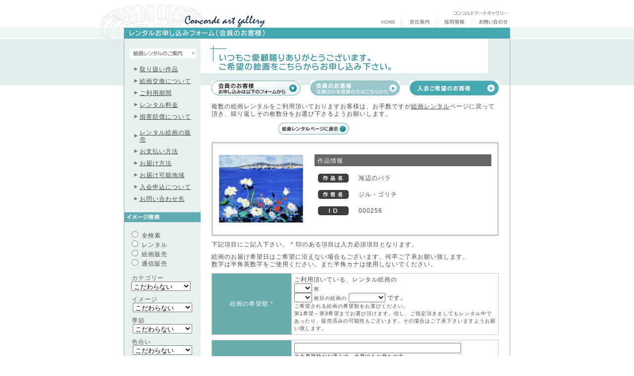

--- FILE ---
content_type: text/html
request_url: http://www.ab-ss.com/php/concorde-gallery/form_rental_kaiin/index.php?id=000256
body_size: 35313
content:
<html>
<head>
<meta http-equiv="Content-Type" content="text/html; charset=euc-jp">
<meta name="description" content="">
<meta name="keywords" content="">
<meta name="robots" content="index,follow">
<link rel="stylesheet" type="text/css" href="../css/style.css">
<link rel="stylesheet" type="text/css" href="../css/original.css">
<title>絵画 レンタル 販売 コンコルドアートギャラアリー - レンタル申し込みフォーム</title>
<style type="text/css">
<!--
body {
	background-image: url(images/background.gif);
	background-repeat: repeat-x;
	background-position: top;
}
-->
</style>
</head>
<body bgcolor="#FFFFFF" text="#4A4A4A" link="#4A4A4A" vlink="#4A4A4A" alink="#4A4A4A" leftmargin="0" topmargin="0" marginwidth="0" marginheight="0">
<table width="100%" border="0" align="center" cellpadding="0" cellspacing="0">
<tr>
<td valign="top" class="logo_mark">&nbsp;</td>
<td width="780" align="center" valign="top"><!-- #BeginLibraryItem "/Library/php_header.lbi" -->
<table width="780" border="0" cellspacing="0" cellpadding="0">
<tr>
<td width="300"><a href="http://www.concorde-gallery.com/index.htm"><img src="http://www.concorde-gallery.com/images/logo.gif" alt="レンタル 絵画　販売" width="300" height="55" border="0"></a></td>
<td><table width="480" border="0" cellspacing="0" cellpadding="0">
<tr>
<td><img src="http://www.concorde-gallery.com/images/spacer.gif" width="1" height="15"></td>
</tr>
<tr>
<td align="right"><img src="http://www.concorde-gallery.com/images/concorde.gif" width="126" height="20"></td>
</tr>
<tr>
<td align="right"><table height="20" border="0" cellpadding="0" cellspacing="0">
<tr>
<td><a href="http://www.concorde-gallery.com/index.htm"> <img src="http://www.concorde-gallery.com/buttons/sub_menu_01.gif" alt="HOME" width="50" height="20" border="0"></a></td>
<td><a href="http://www.concorde-gallery.com/company/index.htm"><img src="http://www.concorde-gallery.com/buttons/sub_menu_02.gif" alt="会社案内" width="71" height="20" border="0"></a></td>
<td><a href="http://www.concorde-gallery.com/company/index.htm#c_03"><img src="http://www.concorde-gallery.com/buttons/sub_menu_03.gif" width="72" height="20" border="0"></a></td>
<td width="78"><a href="http://www.concorde-gallery.com/otoiawase/index.htm"><img src="http://www.concorde-gallery.com/buttons/sub_menu_04.gif" alt="お問い合わせ" width="78" height="20" border="0"></a></td>
</tr>
</table></td>
</tr>
</table></td>
</tr>
</table>
<!-- #EndLibraryItem --><table width="780" height="117" border="0" cellpadding="0" cellspacing="0">
<style>/*
<tr>
<td><script language="JavaScript" src="swf.js"></script>
<script type="text/JavaScript">
<!--
	PlayFlash("page.swf","780","117");
//-->
</script></td>
</tr>
*/</style>
</table>
<table width="780" border="0" cellspacing="0" cellpadding="0">
<tr>
<td width="1" bgcolor="#A0ABB9"><img src="http://www.concorde-gallery.com/images/spacer.gif" width="1" height="1"></td>
<td><table width="100%" border="0" cellspacing="0" cellpadding="0">
<tr>
<td><img src="http://www.concorde-gallery.com/images/spacer.gif" width="1" height="1"></td>
</tr>
</table>
<table width="778" border="0" cellpadding="0" cellspacing="0">
<tr>
<td><img src="images/title_tx.gif" alt="レンタルお申し込みフォーム" width="778" height="22"></td>
</tr>
</table>
<table width="100%" border="0" cellspacing="0" cellpadding="0">
<tr>
<td width="154" align="center" valign="top" bgcolor="#E7F2F0"><table width="100%" border="0" cellspacing="0" cellpadding="0">
<tr>
<td align="center"><img src="http://www.concorde-gallery.com/images/spacer.gif" width="2" height="20">
<table width="135" border="0" cellspacing="0" cellpadding="0">
<tr>
<td><a href="#c_02"><img src="images/sub_m_shousai.gif" alt="絵画レンタルのご案内" width="135" height="20" border="0"></a></td>
</tr>
</table>
<img src="http://www.concorde-gallery.com/images/spacer.gif" width="2" height="15">
<table width="115" border="0" cellspacing="0" cellpadding="0">
<tr>
<td width="11"><img src="http://www.concorde-gallery.com/images/point.gif" width="11" height="7"></td>
<td class="s_small"><a href="../rental/index.php#01">取り扱い作品</a></td>
</tr>
</table>
<img src="http://www.concorde-gallery.com/images/spacer.gif" width="2" height="10">
<table width="115" border="0" cellspacing="0" cellpadding="0">
<tr>
<td width="11"><img src="http://www.concorde-gallery.com/images/point.gif" width="11" height="7"></td>
<td class="s_small"><a href="../rental/index.php#02">絵画交換について</a></td>
</tr>
</table>
<img src="http://www.concorde-gallery.com/images/spacer.gif" width="2" height="10">
<table width="115" border="0" cellspacing="0" cellpadding="0">
<tr>
<td width="11"><img src="http://www.concorde-gallery.com/images/point.gif" width="11" height="7"></td>
<td class="s_small"><a href="../rental/index.php#03">ご利用期間</a></td>
</tr>
</table>
<img src="http://www.concorde-gallery.com/images/spacer.gif" width="2" height="10">
<table width="115" border="0" cellspacing="0" cellpadding="0">
<tr>
<td width="11"><img src="http://www.concorde-gallery.com/images/point.gif" width="11" height="7"></td>
<td class="s_small"><a href="../rental/index.php#04">レンタル料金</a></td>
</tr>
</table>
<img src="http://www.concorde-gallery.com/images/spacer.gif" width="2" height="10">
<table width="115" border="0" cellspacing="0" cellpadding="0">
<tr>
<td width="11"><img src="http://www.concorde-gallery.com/images/point.gif" width="11" height="7"></td>
<td class="s_small"><a href="../rental/index.php#07">損害賠償について</a></td>
</tr>
</table>
<img src="http://www.concorde-gallery.com/images/spacer.gif" width="2" height="10"> <img src="http://www.concorde-gallery.com/images/spacer.gif" width="2" height="10">
<table width="115" border="0" cellspacing="0" cellpadding="0">
<tr>
<td width="11"><img src="http://www.concorde-gallery.com/images/point.gif" width="11" height="7"></td>
<td class="s_small"><a href="../rental/index.php#05">レンタル絵画の販売</a></td>
</tr>
</table>
<img src="http://www.concorde-gallery.com/images/spacer.gif" width="2" height="10">
<table width="115" border="0" cellspacing="0" cellpadding="0">
<tr>
<td width="11"><img src="http://www.concorde-gallery.com/images/point.gif" width="11" height="7"></td>
<td class="s_small"><a href="../rental/index.php#06">お支払い方法</a></td>
</tr>
</table>
<img src="http://www.concorde-gallery.com/images/spacer.gif" width="2" height="10">
<table width="115" border="0" cellspacing="0" cellpadding="0">
<tr>
<td width="11"><img src="http://www.concorde-gallery.com/images/point.gif" width="11" height="7"></td>
<td class="s_small"><a href="../rental/index.php#08">お届け方法</a></td>
</tr>
</table>
<img src="http://www.concorde-gallery.com/images/spacer.gif" width="2" height="10">
<table width="115" border="0" cellspacing="0" cellpadding="0">
<tr>
<td width="11"><img src="http://www.concorde-gallery.com/images/point.gif" width="11" height="7"></td>
<td class="s_small"><a href="../rental/index.php#09">お届け可能地域</a></td>
</tr>
</table>
<img src="http://www.concorde-gallery.com/images/spacer.gif" width="2" height="10">
<table width="115" border="0" cellspacing="0" cellpadding="0">
<tr>
<td width="11"><img src="http://www.concorde-gallery.com/images/point.gif" width="11" height="7"></td>
<td class="s_small"><a href="../rental/index.php#11">入会申込について</a></td>
</tr>
</table>
<img src="http://www.concorde-gallery.com/images/spacer.gif" width="2" height="10">
<table width="115" border="0" cellspacing="0" cellpadding="0">
<tr>
<td width="11"><img src="http://www.concorde-gallery.com/images/point.gif" width="11" height="7"></td>
<td class="s_small"><a href="../rental/index.php#10">お問い合わせ先</a></td>
</tr>
</table>
<img src="../images/spacer.gif" width="2" height="20">
<form method="post" name="form_kekka" action="../search/kekka.php?page=1&m=1" style="margin:0;">
<table width="100%" border="0" cellpadding="0" cellspacing="0" bgcolor="#61ABB3">
<tr>
<td><img src="images/tx_imagekensaku.gif" alt="イメージ検索" width="80" height="20"></td>
</tr>
</table>
<img src="http://www.concorde-gallery.com/images/spacer.gif" width="2" height="15">
<table width="135" border="0" cellspacing="0" cellpadding="0">
<tr>
<td class="s_small"><input name="se0" type="radio" value="0">
全検索<br>
<input name="se0" type="radio" value="1">
レンタル<br>
<input name="se0" type="radio" value="2">
絵画販売<br>
<input name="se0" type="radio" value="3">
通信販売</td>
</tr>
</table>
<img src="http://www.concorde-gallery.com/images/spacer.gif" width="2" height="15"><br>
<table width="125" border="0" cellspacing="0" cellpadding="0">
<tr>
<td class="s_small"><font color="#595959">カテゴリー</font></td>
</tr>
</table>
<select name="se1" size="1" style="width:120px;">
<option value="">こだわらない</option>
<option value="3">風景絵画</option>
<option value="4">静物絵画</option>
<option value="5">ファンタジー絵画</option>
<option value="6">抽象絵画</option>
<option value="9">巨匠の絵画</option>
<option value="10">日本画</option>
<option value="11">人物画</option>
</select>
<img src="http://www.concorde-gallery.com/images/spacer.gif" width="2" height="15"> <br>
<img src="http://www.concorde-gallery.com/images/spacer.gif" width="2" height="10">
<table width="125" border="0" cellspacing="0" cellpadding="0">
<tr>
<td class="s_small"><font color="#595959">イメージ</font></td>
</tr>
</table>
<select name="se2" size="1" style="width:120px;">
<option value="">こだわらない</option>
<option value="3">海･港・河</option>
<option value="6">山・森・草原</option>
<option value="8">花･果物</option>
<option value="10">室内</option>
<option value="11">動物</option>
<option value="12">街並</option>
<option value="13">抽象</option>
<option value="14">人物</option>
</select>
<br>
<img src="http://www.concorde-gallery.com/images/spacer.gif" width="2" height="10">
<table width="125" border="0" cellspacing="0" cellpadding="0">
<tr>
<td class="s_small"><font color="#595959">季節</font></td>
</tr>
</table>
<select name="se3" size="1" style="width:120px;">
<option value="">こだわらない</option>
<option value="2">春</option>
<option value="3">夏</option>
<option value="4">秋</option>
<option value="5">冬</option>
<option value="6">春・夏</option>
<option value="7">秋･冬</option>
<option value="8">ｵｰﾙｼｰｽﾞﾝ</option>
</select>
<br>
<img src="http://www.concorde-gallery.com/images/spacer.gif" width="2" height="10">
<table width="125" border="0" cellspacing="0" cellpadding="0">
<tr>
<td class="s_small"><font color="#595959">色合い</font></td>
</tr>
</table>
<select name="se4" size="1" style="width:120px;">
<option value="">こだわらない</option>
<option value="2">暖色系</option>
<option value="3">寒色系</option>
<option value="4">パステル系</option>
<option value="5">モノクロ系</option>
</select>
<br>
<img src="http://www.concorde-gallery.com/images/spacer.gif" width="2" height="10">
<table width="125" border="0" cellspacing="0" cellpadding="0">
<tr>
<td class="s_small"><font color="#595959">価格帯</font></td>
</tr>
</table>
<select name="se5" size="1" style="width:120px;">
<option value="">こだわらない</option>
<option value="0">～３万円</option>
<option value="1">３万円～１０万円</option>
<option value="2">１０万円～３０万円</option>
<option value="3">３０万円～５０万円</option>
<option value="4">５０万円～１００万円</option>
</select>
<br>
<img src="http://www.concorde-gallery.com/images/spacer.gif" width="2" height="10">
<table width="125" border="0" cellspacing="0" cellpadding="0">
<tr>
<td class="s_small"><font color="#595959">フリーワード</font></td>
</tr>
</table>
<input type="text" name="ke" style="width:140px;" value="">
<br>
<img src="http://www.concorde-gallery.com/images/spacer.gif" width="2" height="10">
<table width="135" border="0" cellspacing="0" cellpadding="0">
<tr>
<td align="right"><a href="#" onMouseOver="document.kensaku.src='http://www.concorde-gallery.com/buttons/bt_form_kensaku_on.gif';" onMouseOut="document.kensaku.src='http://www.concorde-gallery.com/buttons/bt_form_kensaku_off.gif';" onClick="document.form_kekka.submit();return false"> <img src="http://www.concorde-gallery.com/buttons/bt_form_kensaku_off.gif" width="58" height="18" border="0" name="kensaku"></a></td>
</tr>
</table>
</form>
<img src="http://www.concorde-gallery.com/images/spacer.gif" width="2" height="20">
<table width="100%" border="0" cellpadding="0" cellspacing="0" bgcolor="#61ABB3">
<tr>
<td><img src="images/tx_kategoriekensaku.gif" alt="カテゴリー別作家一覧" width="130" height="20"></td>
</tr>
</table>
<img src="http://www.concorde-gallery.com/images/spacer.gif" width="2" height="15"><img src="http://www.concorde-gallery.com/images/spacer.gif" width="2" height="15"> <img src="http://www.concorde-gallery.com/images/spacer.gif" width="2" height="15">
<p class="submenu_kategorie"><a href="../search/index.php?ca=3&page=1">風景絵画</a></p>
<p class="submenu_kategorie"><a href="../search/index.php?ca=4&page=1">静物絵画</a></p>
<p class="submenu_kategorie"><a href="../search/index.php?ca=5&page=1">ファンタジー絵画</a></p>
<p class="submenu_kategorie"><a href="../search/index.php?ca=6&page=1">抽象絵画</a></p>
<p class="submenu_kategorie"><a href="../search/index.php?ca=9&page=1">巨匠の絵画</a></p>
<p class="submenu_kategorie"><a href="../search/index.php?ca=10&page=1">日本画</a></p>
<p class="submenu_kategorie"><a href="../search/index.php?ca=11&page=1">人物画</a></p>
<img src="http://www.concorde-gallery.com/images/spacer.gif" width="2" height="20">
</td>
</tr>
</table></td>
<td width="624" align="center" nowrap><table width="100%" border="0" cellspacing="0" cellpadding="0">
<tr>
<td><img src="images/catch_tx_01.gif" alt="いつもご愛顧賜りありがとうございます。ご希望の絵画をこちらからお申し込み下さい。" width="580" height="70"></td>
</tr>
</table>
<table width="580" border="0" cellpadding="0" cellspacing="0">
<form method="post" action="check.php?id=000256" name="form_check">
<tr>
<td width="580"><table border="0" cellspacing="0" cellpadding="0">
<tr>
<td><img src="http://www.concorde-gallery.com/images/spacer.gif" width="10" height="15"></td>
</tr>
</table>
<table width="100%" border="0" cellspacing="0" cellpadding="0">
<tr>
<td width="180"><a href="#form"><img src="images/bt_kaiinn.gif" width="180" height="30" border="0"></a></td>
<td width="20"><img src="http://www.concorde-gallery.com/images/spacer.gif" width="20" height="1"></td>
<td width="180"><a href="../form_rental_shinki/index.php?id=000256"><img src="images/bt_idhakkou.gif" width="180" height="30" border="0"></a></td>
<td width="20"><img src="http://www.concorde-gallery.com/images/spacer.gif" width="20" height="1"></td>
<td><a href="../form_rental/index.php?id=000256"><img src="images/bt_hajimete.gif" alt="はじめてのお客様" width="180" height="30" border="0"></a></td>
</tr>
</table>
<table border="0" cellspacing="0" cellpadding="0">
<tr>
<td><img src="http://www.concorde-gallery.com/images/spacer.gif" width="10" height="15"></td>
</tr>
</table>
<a name="form"></a>
<table width="100%" border="0" cellspacing="0" cellpadding="0">
<tr>
<td class="small"> 複数の絵画レンタルをご利用頂いておりますお客様は、お手数ですが<a href="../rental/index.php">絵画レンタル</a>ページに戻って頂き、繰り返しその枚数分をお選び下さるようお願いします。<a href="../rental/index.php"><img src="images/back.gif" alt="絵画レンタルページに戻る" width="143" height="24" border="0" align="texttop" style="margin-left:135px; margin-top:10px;"></a></td>
</tr>
</table>
<table border="0" cellspacing="0" cellpadding="0">
<tr>
<td><img src="http://www.concorde-gallery.com/images/spacer.gif" width="10" height="15"></td>
</tr>
</table>
<table width="580" height="190" border="0" cellpadding="0" cellspacing="3" bgcolor="#CCCCCC">
<tr>
<td align="center" bgcolor="#FFFFFF"><table width="550" border="0" cellpadding="0" cellspacing="0" bgcolor="#FFFFFF">
<tr>
<td width="170" height="170" align="center"><img src="../search/img_data/000256.jpg"></td>
<td width="20" valign="top"><img src="http://www.concorde-gallery.com/images/spacer.gif" width="20" height="5"></td>
<td align="center" valign="top"><table border="0" cellspacing="0" cellpadding="0">
<tr>
<td><img src="http://www.concorde-gallery.com/images/spacer.gif" width="10" height="15"></td>
</tr>
</table>
<table width="100%" border="0" cellpadding="0" cellspacing="0">
<tr>
<td class="rental_form_small">作品情報</td>
</tr>
</table>
<table border="0" cellspacing="0" cellpadding="0">
<tr>
<td><img src="http://www.concorde-gallery.com/images/spacer.gif" width="10" height="15"></td>
</tr>
</table>
<table width="340" border="0" cellspacing="0" cellpadding="0">
<tr>
<td width="45"><p class="small_h_nomargin"><img src="images/icon_sakuhin.gif" width="82" height="18"></p></td>
<td><p class="small_h_nomargin">海辺のバラ</p></td>
</tr>
</table>
<table border="0" cellspacing="0" cellpadding="0">
<tr>
<td><img src="http://www.concorde-gallery.com/images/spacer.gif" width="10" height="15"></td>
</tr>
</table>
<table width="340" border="0" cellspacing="0" cellpadding="0">
<tr>
<td width="45" class="small"><p class="small_h_nomargin"><img src="images/icon_sakusha.gif" width="82" height="18"></p></td>
<td><p class="small_h_nomargin">ジル・ゴリチ</p></td>
</tr>
</table>
<table border="0" cellspacing="0" cellpadding="0">
<tr>
<td><img src="http://www.concorde-gallery.com/images/spacer.gif" width="10" height="15"></td>
</tr>
</table>
<table width="340" border="0" cellspacing="0" cellpadding="0">
<tr>
<td width="45" class="small"><p class="small_h_nomargin"><img src="images/icon_id.gif" width="82" height="18"></p></td>
<td><p class="small_h_nomargin">000256</p></td>
</tr>
</table></td>
</tr>
</table></td>
</tr>
</table>
<table border="0" cellspacing="0" cellpadding="0">
<tr>
<td><img src="http://www.concorde-gallery.com/images/spacer.gif" width="10" height="10"></td>
</tr>
</table>
<table width="100%" border="0" cellspacing="0" cellpadding="0">
<tr>
<td class="small">下記項目にご記入下さい。   * 印のある項目は入力必須項目となります。</td>
</tr>
</table>
<table border="0" cellspacing="0" cellpadding="0">
<tr>
<td><img src="http://www.concorde-gallery.com/images/spacer.gif" width="10" height="10"></td>
</tr>
</table>
<table width="100%" border="0" cellspacing="0" cellpadding="0">
<tr>
<td class="small">絵画のお届け希望日はご希望に沿えない場合もございます。何卒ご了承お願い致します。<br>
数字は半角英数字をご使用ください。また半角カナは使用しないでください。</td>
</tr>
</table>
<table border="0" cellspacing="0" cellpadding="0">
<tr>
<td><img src="http://www.concorde-gallery.com/images/spacer.gif" width="10" height="10"></td>
</tr>
</table>
<table bgcolor="#cccccc" border="0" cellpadding="0" cellspacing="0" width="580">
<tbody>
<tr>
<td><table border="0" cellpadding="5" cellspacing="1" width="100%">
<tbody>
<tr>
<td class="small" align="center" bgcolor="#67adab" width="150" height="63"><font color="#ffffff">絵画の希望順 
                                    *</font></td>
<td class="small" bgcolor="#ffffff" width="406" height="63">ご利用頂いている、レンタル絵画の<br>
<select name="全部の枚数" id="select3">
<option value=""></option>
<option value="1">1</option>
<option value="2">2</option>
<option value="3">3</option>
<option value="4">4</option>
<option value="5">5</option>
<option value="6">6</option>
<option value="7">7</option>
<option value="8">8</option>
<option value="9">9</option>
<option value="10">10</option>
<option value="11">11</option>
<option value="12">12</option>
<option value="13">13</option>
<option value="14">14</option>
<option value="15">15</option>
<option value="16">16</option>
<option value="17">17</option>
<option value="18">18</option>
<option value="19">19</option>
<option value="20">20</option>
</select>
<span class="small_x_h_nomargin">枚</span><br>
<select name="何枚目" id="何枚目">
<option value=""></option>
<option value="1">1</option>
<option value="2">2</option>
<option value="3">3</option>
<option value="4">4</option>
<option value="5">5</option>
<option value="6">6</option>
<option value="7">7</option>
<option value="8">8</option>
<option value="9">9</option>
<option value="10">10</option>
<option value="11">11</option>
<option value="12">12</option>
<option value="13">13</option>
<option value="14">14</option>
<option value="15">15</option>
<option value="16">16</option>
<option value="17">17</option>
<option value="18">18</option>
<option value="19">19</option>
<option value="20">20</option>
</select>
<span class="small_x_h_nomargin">枚目の絵画の</span>
<select name="希望順" id="select">
<option value=""></option>
<option value="第１希望">第１希望</option>
<option value="第２希望">第２希望</option>
<option value="第３希望">第３希望</option>
</select>
です。
<p class="small_x_h_nomargin">
ご希望される絵画の希望順をお選びください。<br>
第1希望～第3希望までお選び頂けます。但し、ご指定頂きましてもレンタル中であったり、販売済みの可能性もございます。その場合はご了承下さいますようお願い致します。</p></td>
</tr>
</tbody>
</table></td>
</tr>
</tbody>
</table>
<table border="0" cellspacing="0" cellpadding="0">
<tr>
<td><img src="http://www.concorde-gallery.com/images/spacer.gif" width="10" height="10"></td>
</tr>
</table>
<table width="580" border="0" cellpadding="0" cellspacing="0" bgcolor="#CCCCCC">
<tr>
<td><table width="100%" border="0" cellspacing="1" cellpadding="5">
<tr>
<td align="center" bgcolor="#67ADAB" class="small"><font color="#FFFFFF">会員ＩＤ  * </font></td>
<td bgcolor="#FFFFFF" class="small"><span class="small_x">
<input name="会員ＩＤ" type="text" id="会員ＩＤ" size="40" value=""> 
<br>
<font color="#666666"><b>※会員登録がお済みで、会員IDをお持ちの方</b><br>会員IDをご入力ください。<br><b>※会員登録がお済みで、会員IDをお持ちでない方</b><br>会員IDの発行をお願いいたします。</font>　<a href="../form_rental_shinki/index.php?id=000256">会員ＩＤ発行はコチラ&gt;&gt;</a>
<br><font color="#666666"><b>※新規ご入会をご希望の方</b><br>ご入会登録をお願いいたします。</font>　<a href="../form_rental/index.php?id=000256">新規ご入会登録はコチラ&gt;&gt;</a></span></td>
</tr>
<tr>
<td width="150" align="center" bgcolor="#67ADAB" class="small"><font color="#FFFFFF">貴社名または代表者  * </font></td>
<td bgcolor="#FFFFFF" class="small"><span class="small_x">
<input name="貴社名または代表者" type="text" id="貴社名または代表者" size="40" value="">
<br>
<font color="#666666">【例:山田 太郎　コンコルド医院 など】</font></span></td>
</tr>
<tr>
<td rowspan="3" align="center" bgcolor="#67ADAB"><p class="small_h_nomargin"><font color="#FFFFFF">絵画お届けの希望日*</font></p></td>
<td bgcolor="#FFFFFF" class="small">
<p class="small_h_nomargin"><font color="#333333">【第１希望】</font></p>
<select name="第1_月" id="第1_月">
<option value="" selected></option>
<option value="1">1</option>
<option value="2">2</option>
<option value="3">3</option>
<option value="4">4</option>
<option value="5">5</option>
<option value="6">6</option>
<option value="7">7</option>
<option value="8">8</option>
<option value="9">9</option>
<option value="10">10</option>
<option value="11">11</option>
<option value="12">12</option>
</select>
月
<select name="第1_日" id="第1_日">
<option value="" selected></option>
<option value="1">1</option>
<option value="2">2</option>
<option value="3">3</option>
<option value="4">4</option>
<option value="5">5</option>
<option value="6">6</option>
<option value="7">7</option>
<option value="8">8</option>
<option value="9">9</option>
<option value="10">10</option>
<option value="11">11</option>
<option value="12">12</option>
<option value="13">13</option>
<option value="14">14</option>
<option value="15">15</option>
<option value="16">16</option>
<option value="17">17</option>
<option value="18">18</option>
<option value="19">19</option>
<option value="20">20</option>
<option value="21">21</option>
<option value="22">22</option>
<option value="23">23</option>
<option value="24">24</option>
<option value="25">25</option>
<option value="26">26</option>
<option value="27">27</option>
<option value="28">28</option>
<option value="29">29</option>
<option value="30">30</option>
<option value="31">31</option>
</select>
日 

<select name="第1_時" id="第1_時">
<option value="" selected></option>
<option value="9">9</option>
<option value="10">10</option>
<option value="11">11</option>
<option value="12">12</option>
<option value="13">13</option>
<option value="14">14</option>
<option value="15">15</option>
<option value="16">16</option>
<option value="17">17</option>
<option value="18">18</option>
<option value="19">19</option>
<option value="20">20</option>
<option value="21">21</option>
<option value="22">22</option>
</select>
時
<select name="第1_分" id="第1_分">
<option value="" selected></option>
<option value="00">00</option>
<option value="30">30</option>
</select>
分
頃より
</td>
</tr>
<tr>
<td bgcolor="#FFFFFF" class="small"><p class="small_h_nomargin"><font color="#333333">【第２希望】</font></p>
<select name="第2_月" id="第2_月">
<option value="" selected></option>
<option value="1">1</option>
<option value="2">2</option>
<option value="3">3</option>
<option value="4">4</option>
<option value="5">5</option>
<option value="6">6</option>
<option value="7">7</option>
<option value="8">8</option>
<option value="9">9</option>
<option value="10">10</option>
<option value="11">11</option>
<option value="12">12</option>
</select>
月
<select name="第2_日" id="第2_日">
<option value="" selected></option>
<option value="1">1</option>
<option value="2">2</option>
<option value="3">3</option>
<option value="4">4</option>
<option value="5">5</option>
<option value="6">6</option>
<option value="7">7</option>
<option value="8">8</option>
<option value="9">9</option>
<option value="10">10</option>
<option value="11">11</option>
<option value="12">12</option>
<option value="13">13</option>
<option value="14">14</option>
<option value="15">15</option>
<option value="16">16</option>
<option value="17">17</option>
<option value="18">18</option>
<option value="19">19</option>
<option value="20">20</option>
<option value="21">21</option>
<option value="22">22</option>
<option value="23">23</option>
<option value="24">24</option>
<option value="25">25</option>
<option value="26">26</option>
<option value="27">27</option>
<option value="28">28</option>
<option value="29">29</option>
<option value="30">30</option>
<option value="31">31</option>
</select>
日 


<select name="第2_時" id="select2">
<option value="" selected></option>
<option value="9">9</option>
<option value="10">10</option>
<option value="11">11</option>
<option value="12">12</option>
<option value="13">13</option>
<option value="14">14</option>
<option value="15">15</option>
<option value="16">16</option>
<option value="17">17</option>
<option value="18">18</option>
<option value="19">19</option>
<option value="20">20</option>
<option value="21">21</option>
<option value="22">22</option>
</select>
時
<select name="第2_分" id="第2_分">
<option value="" selected></option>
<option value="00">00</option>
<option value="30">30</option>
</select>
分
頃より</td>
</tr>
<tr>
<td bgcolor="#FFFFFF" class="small"><p class="small_h_nomargin"><font color="#333333">【第３希望】</font></p>
<select name="第3_月" id="第3_月">
<option value="" selected></option>
<option value="1">1</option>
<option value="2">2</option>
<option value="3">3</option>
<option value="4">4</option>
<option value="5">5</option>
<option value="6">6</option>
<option value="7">7</option>
<option value="8">8</option>
<option value="9">9</option>
<option value="10">10</option>
<option value="11">11</option>
<option value="12">12</option>
</select>
月
<select name="第3_日" id="第3_日">
<option value="" selected></option>
<option value="1">1</option>
<option value="2">2</option>
<option value="3">3</option>
<option value="4">4</option>
<option value="5">5</option>
<option value="6">6</option>
<option value="7">7</option>
<option value="8">8</option>
<option value="9">9</option>
<option value="10">10</option>
<option value="11">11</option>
<option value="12">12</option>
<option value="13">13</option>
<option value="14">14</option>
<option value="15">15</option>
<option value="16">16</option>
<option value="17">17</option>
<option value="18">18</option>
<option value="19">19</option>
<option value="20">20</option>
<option value="21">21</option>
<option value="22">22</option>
<option value="23">23</option>
<option value="24">24</option>
<option value="25">25</option>
<option value="26">26</option>
<option value="27">27</option>
<option value="28">28</option>
<option value="29">29</option>
<option value="30">30</option>
<option value="31">31</option>
</select>
日 


<select name="第3_時" id="select3">
<option value="" selected></option>
<option value="9">9</option>
<option value="10">10</option>
<option value="11">11</option>
<option value="12">12</option>
<option value="13">13</option>
<option value="14">14</option>
<option value="15">15</option>
<option value="16">16</option>
<option value="17">17</option>
<option value="18">18</option>
<option value="19">19</option>
<option value="20">20</option>
<option value="21">21</option>
<option value="22">22</option>
</select>
時
<select name="第3_分" id="第3_分">
<option value="" selected></option>
<option value="00">00</option>
<option value="30">30</option>
</select>
分
頃より</td>
</tr>
<tr>
<td align="center" bgcolor="#67ADAB" class="small"><font color="#FFFFFF">備考</font></td>
<td bgcolor="#FFFFFF" class="small"><textarea name="備考" cols="40" rows="5" id="備考"></textarea></td>
</tr>
</table></td>
</tr>
</table>
<table border="0" cellspacing="0" cellpadding="0">
<tr>
<td><img src="http://www.concorde-gallery.com/images/spacer.gif" width="10" height="20"></td>
</tr>
</table>
<table width="100%" border="0" cellspacing="0" cellpadding="0">
<tr>
<td class="small"><p class="small_x_nomargin">&lt;個人情報の取得および利用目的&gt;<br>
<img src="../images/logo_text_10.gif" alt="concorde art gallery" width="103" height="15" align="texttop">では、当サイト上でお客様からご提供頂いた個人情報は弊社の管理業務においてのみ利用し、お客様ご本人の同意なく、無断で弊社管理業務に関係のない第三者に提供または開示することはありません。</p></td>
</tr>
</table>
<table border="0" cellspacing="0" cellpadding="0">
<tr>
<td><img src="http://www.concorde-gallery.com/images/spacer.gif" width="10" height="20"></td>
</tr>
</table>
<table width="100%" border="0" cellpadding="0" cellspacing="1" bgcolor="#CCCCCC">
<tr>
<td><table width="100%" border="0" cellpadding="5" cellspacing="0" bgcolor="#A7A7A7">
<tr>
<td align="center" valign="middle" bgcolor="#67ADAB" class="small"><input name="submit" type="submit" id="submit" value="　　確認画面に進む　　"></td>
</tr>
</table></td>
</tr>
</table>
</td>
</tr>
</form>
</table>
<table width="575" height="20" border="0" cellpadding="0" cellspacing="0">
<tr>
<td>&nbsp;</td>
</tr>
</table>
<table width="575" height="30" border="0" cellpadding="5" cellspacing="1" bgcolor="#CCCCCC">
<tr>
<td bgcolor="#FFFFFF"><p class="small_h_nomargin">ホームページの更新途中やお申し込みの行違いなどが原因で、ご指定頂いてもレンタル中であったり、販売済みの可能性もございます。ご了承下さいますようお願い致します。</p></td>
</tr>
</table>
<table width="575" height="30" border="0" cellpadding="0" cellspacing="0">
<tr>
<td>&nbsp;</td>
</tr>
</table><!-- #BeginLibraryItem "/Library/php_text_link.lbi" -->
<table border="0" cellspacing="0" cellpadding="0" style="margin:0 0 0 25px">
<tr>
<td align="center" class="small_x"><a href="http://www.concorde-gallery.com/index.htm">HOME</a>　|　<a href="http://www.ab-ss.com/php/concorde-gallery/rental/index.php">絵画のレンタル</a>　|　<a href="http://www.ab-ss.com/php/concorde-gallery/sale/index.php">絵画販売</a>　|　<a href="http://www.ab-ss.com/php/concorde-gallery/tsuushin/index.php">通信販売</a>　|　<a href="http://www.concorde-gallery.com/special/index.htm">名品絵画</a>　|　<a href="http://www.concorde-gallery.com/wayto/index.htm">絵画の選び方</a>　|　<a href="http://www.concorde-gallery.com/auction/index.htm">お客様の声</a>　|　<a href="http://www.concorde-gallery.com/clinic/index.htm">企業・医療関係の方</a></td>
</tr>
<tr>
<td align="center" class="small_x">　<a href="http://www.concorde-gallery.com/gallery/index.htm">画廊紹介</a>　|　<a href="http://www.concorde-gallery.com/company/index.htm">会社案内</a>　|　<a href="http://www.concorde-gallery.com/company/index.htm#c_03">採用情報</a>　|　<a href="http://www.concorde-gallery.com/otoiawase/index.htm">お問い合わせ</a></td>
</tr>
</table>
<!-- #EndLibraryItem --><table width="575" height="5" border="0" cellpadding="0" cellspacing="0">
<tr>
<td></td>
</tr>
</table></td>
</tr>
</table></td>
<td width="1" bgcolor="#A0ABB9"><img src="http://www.concorde-gallery.com/images/spacer.gif" width="1" height="1"></td>
</tr>
</table></td>
<td valign="top">&nbsp;</td>
</tr>
</table><!-- #BeginLibraryItem "/Library/php_footer.lbi" -->
<em></em>
<table width="100%" border="0" cellpadding="0" cellspacing="0" bgcolor="#E7E7E7">
<tr>
<td align="center"><table width="782" height="25" border="0" align="center" cellpadding="0" cellspacing="0">
<tr>
<td width="1" align="center" bgcolor="#FFFFFF"><img src="http://www.concorde-gallery.com/images/spacer.gif" width="1" height="1"></td>
<td align="center" background="http://www.concorde-gallery.com/images/footer_background.gif"><img src="http://www.concorde-gallery.com/images/copyright_page.gif" width="780" height="25"></td>
<td width="1" align="center" bgcolor="#FFFFFF"><img src="http://www.concorde-gallery.com/images/spacer.gif" width="1" height="1"></td>
</tr>
</table></td>
</tr>
</table>
<table border="0" cellspacing="0" cellpadding="0">
<tr>
<td><img src="http://www.concorde-gallery.com/images/spacer.gif" width="1" height="5
"></td>
</tr>
</table>
<table width="780" border="0" align="center" cellpadding="0" cellspacing="0">
<tr>
<td width="11"></td>
<td width="320" rowspan="2" valign="top"><span class="small_x"><img src="../images/logo_footer_new_s.gif" alt="Pine valley gallery" width="92" height="11"> パインバレーギャラリー株式会社<br>
  名古屋市千種区四谷通り3－20　RYU四谷ビル1F<br>
  TEL:052-783-8121　FAX:052-704-8122</span></td>
<td width="436" valign="top" class="small_x"><table height="18" border="0" cellpadding="0" cellspacing="0">
  <tr>
    <td><img src="../images/logo_text_12_black.gif" alt="Concorde art gallery" width="121" height="18" style="margin-right:3px;"></td>
    <td><span class="small_x" style="margin-left:5px;">絵画の販売 絵画レンタル</span></td>
  </tr>
  <tr>
    <td colspan="2" class="small_x">E-mail: <a href="&#109;&#97;&#105;&#108;&#116;&#111;&#58;info&#64;concorde-gallery.com">info&#64;concorde-gallery.com</a></td>
    </tr>
</table></td>
<td width="13"></td>
</tr>
</table>
<!-- #EndLibraryItem --><table border="0" cellspacing="0" cellpadding="0">
<tr>
<td><img src="http://www.concorde-gallery.com/company/images/spacer.gif" width="1" height="20
"></td>
</tr>
</table>
<script src="http://www.google-analytics.com/urchin.js" type="text/javascript">
</script>
<script type="text/javascript">
_uacct = "UA-1923577-6";
urchinTracker();
</script>
</body>
</html>


--- FILE ---
content_type: text/css
request_url: http://www.ab-ss.com/php/concorde-gallery/css/style.css
body_size: 4195
content:
/*----------------------------------------/common_styles/-----*/
/*--!! ATTENTION !!--*/
/*--Do NOT change anything from here to started line of "general_style"--*/

/*----------------------------------------/body/-----*/
body {
margin: 0;
padding: 0;
font-family : Lucida Sans Unicode,sans-serif ;
}
.mistral{
font-family : Mistral;
}
/*----------------------------------------/SEOTEXT/-----*/
h1.seotext {
display: none;
}

/*----------------------------------------/img/-----*/
img {
border: none;
}

/*----------------------------------------/p/-----*/
p {
padding: 0;
margin: 0;
margin-bottom: 1em;
}

/*----------------------------------------/fontsize_nomal/-----*/

{} /*for IE_MacOSX*/

.large_x {
font-size: 18px;
line-height: 1.3em;
}

.large {
font-size: 16px;
line-height: 1.3em;
}

.midium {
font-size: 14px;
line-height: 1.3em;
}

.small {
font-size: 12px;
line-height: 1.3em;
letter-spacing: 1px;
}

.small_x {
font-size: 10px;
line-height: 1.3em;
}


/*----------------------------------------/fontsize_with_lineheight/-----*/
.large_x_h {
font-size: 18px;
line-height: 1.5em;
}

.large_h {
font-size: 16px;
line-height: 1.5em;
}

.midium_h {
font-size: 14px;
line-height: 1.5em;
}

.small_h {
font-size: 12px;
line-height: 1.5em;
letter-spacing: 1px;
}

.small_x_h {
font-size: 10px;
line-height: 1.5em;
letter-spacing: 1px;
}

/*----------------------------------------/fontsize_nomal - margin/-----*/

{} /*for IE_MacOSX*/

.large_x_nomargin {
font-size: 18px;
line-height: 1.3em;
margin-bottom: 0;
}

.large_nomargin {
font-size: 16px;
line-height: 1.3em;
margin-bottom: 0;
}

.midium_nomargin {
font-size: 14px;
line-height: 1.3em;
margin-bottom: 0;
}

.small_nomargin {
font-size: 12px;
line-height: 1.3em;
letter-spacing: 1px;
margin-bottom: 0;
}

.small_x_nomargin {
font-size: 10px;
line-height: 1.3em;
margin-bottom: 0;
}


/*----------------------------------------/fontsize_with_lineheight - margin/-----*/
.large_x_h_nomargin {
font-size: 18px;
line-height: 1.5em;
margin-bottom: 0;
}

.large_h_nomargin {
font-size: 16px;
line-height: 1.5em;
margin-bottom: 0;
}

.midium_h_nomargin {
font-size: 14px;
line-height: 1.5em;
margin-bottom: 0;
}

.small_h_nomargin {
font-size: 12px;
line-height: 1.5em;
letter-spacing: 1px;
margin-bottom: 0;
}

.small_x_h_nomargin {
font-size: 10px;
line-height: 1.5em;
letter-spacing: 1px;
margin-bottom: 0;
}

/*----------------------------------------/fontsize_for_img_caption/-----*/
.caption_l {
font-size: 12px;
margin-top: 5px;
letter-spacing: 1px;
line-height: 1em;
}

.caption_s {
font-size: 10px;
margin-top: 5px;
line-height: 1em;
letter-spacing: 1px;
}

/*----------------------------------------/fontsize_for_img_caption_center/-----*/
.caption_l_center {
font-size: 12px;
margin-top: 5px;
letter-spacing: 1px;
line-height: 1em;
text-align: center;
}

.caption_s_center {
font-size: 10px;
margin-top: 5px;
line-height: 1em;
letter-spacing: 1px;
text-align: center;
}

/*----------------------------------------/fontsize_for_img_caption_right/-----*/
.caption_l_right {
font-size: 12px;
margin-top: 5px;
letter-spacing: 1px;
line-height: 1em;
text-align: right;
}

.caption_s_right {
font-size: 10px;
margin-top: 5px;
line-height: 1em;
letter-spacing: 1px;
text-align: right;
}

/*----------------------------------------/address/-----*/
address {
font-size: 12px;
line-height: 1.3em;
font-style: normal;
font-weight: normal;
margin-right: 10px;
}

/*--!! ATTENTION !!--*/
/*--Do NOT change anything mentioned above from here--*/

/*----------------------------------------/general_style/-----*/

.top_background {
	background-image: url(../images/top_body_background.gif);
	background-repeat: repeat-x;
	background-position: top;
}
/*----------------------------------------/��q�l���/-----*/
p.st_koe {
	font-size:12px;
	letter-spacing:1px;
	margin:13px 0 10px 0;
	padding:5px 10px;
	border-width:0 0 0 5px;
	border-color: #f7a554;
	border-style:solid;
	background:#ffffff;
	color:#555555;
}
p.ques{
	font-weight:bold;
	font-size:12px;
	padding:0 0 1px 0;
	border-bottom: dashed	#f7a554 1px;
	margin:0;
	letter-spacing: 2px;
}
p.ans{
	font-size:11px;
	line-height:130%;
	margin: 7px 0 10px 10px;
	letter-spacing:1px;
}


--- FILE ---
content_type: text/css
request_url: http://www.ab-ss.com/php/concorde-gallery/css/original.css
body_size: 16083
content:
/*----------------------------------------/ background_style /-----*/

.logo_mark {
	background:url(../images/logo_side_top.gif) no-repeat right top;
	}

.background_gallery {
	background-image: url(../images/background_gallery.jpg);
	background-repeat: no-repeat;
	background-position: right bottom;
}

.page_background {
	background-image: url(../images/body_background.gif);
	background-repeat: repeat-x;
	background-position: top;
}

/*----------------------------------------/ text_style /-----*/
.small_x_honbun {

font-size: 10px;
line-height: 1.8em;
}

.sst_small {
	font-size: 12px;
	line-height: 1.3em;
	letter-spacing: 0.1em;
	font-weight: bold;
	color: #646464;
}

.s_small {
font-size: 11.5px;
line-height: 1.3em;
letter-spacing: 1px;
}


/*----------------------------------------/ top /-----*/

#top_background{
	background:url(../images/logo_side_top.gif) no-repeat right top;
	}

.hellow {
	font-size: 11px;
	line-height: 1.4em;
	margin: 0;
	overflow: hidden;
	padding: 0;
}
.hellow2 {
	font-size: 11px;
	line-height: 1.2em;
	clear: both;
}
.top_st {
	font-size: 13px;
	font-weight:bold;
	margin:0;
}
img.num{
	vertical-align:bottom;
	margin-bottom: 4px;
}
img.num2{
	vertical-align: top;
	margin-top: 2px;
}
.top_st_small {
	font-weight:normal;
	font-size:11px;
}
#aboutgallery{
	background: url(../images/bg_gallery.jpg) no-repeat top left;
	font-size: 11px;
	line-height:1.3em;
	padding: 25px 5px 5px 10px;
	margin: 5px 0 0 0;
	color: #606060;
}
.top_p{
	font-weight:normal;
	font-size:12px;
	line-height:160%;
	margin: 0 0 5px 0;
}
hr.top_hr{
	border: #83a0be 1px solid;
	margin:0 0 10px 0;
}

#unav {
    text-align: right;
}
#unav li {
    display: inline;
}
div#menu{
	width:908px;
	position:
	relative;
}

ul#menuBody{
	width:100%;
	position:
	absolute;
	z-index:10;
	padding:0;
	margin:0;
}

ul.nav{
	height:24px;
	overflow: hidden;
	100px; font-size:12px;
	text-align: center;
	float: left;
	/*width:130px;*/
	padding:0;
	margin:0;
	
}
ul.nav li{
	height:24px;
	line-height:24px;
}
ul.nav li:hover{
	/*background: #333;*/
	/*cursor: pointer;*/
	opacity:0.8;
}
ul#menuBody li{
	float: left;
	list-style: none outside none;
}
ul#menuBody .nav li{
	float: none;
}

#intro_txt {
	width: 600px;
	text-align: center;
	font-size: 14px;
}



/*----------------------------------------/ rental /-----*/

/*.st_small_rental {
	width:560px;
	height:20px;
	color: #FFFFFF;
	background-color: #178F9B;
	padding:5px 0px 3px 11px;
	margin:0 0px 20px 25px;
}*/
#rental_st01 {
	width:570px;
	height:24px;
	text-indent:-9999px;
	padding:0;
	margin:0 0px 20px 25px;
	background: url(../rental/images/st_small_rental01.gif) left center no-repeat;
}

#rental_st03 {
    height: 35px;
    margin: -27px 0 20px 25px;
    padding: 0;
    text-indent: -9999px;
    width: 570px;
	background: url(../rental/images/tit_sub.jpg) right center no-repeat;
}

#rental_st02 {
	width:570px;
	height:27px;
	text-indent:-9999px;
	padding:0;
	margin:0 0px 20px 25px;
	background: url(../rental/images/st_small_rental02.gif) left center no-repeat;
}

.rental_shosai {
	width:545px;
	height:23px;
	background-image: url(../rental/images/rental_shosai_background.gif);
	background-position: left top;
	font-weight: bold;
	padding:4px 0 0 23px;
	margin:0 0px 10px 35px;
	background-repeat: no-repeat;
	font-size: 12px;
	letter-spacing: 1px;
	color: #666666;

}

/*----------------------------------------/ rental_sample /-----*/

.sampleimages_bottom_space{
padding:0px;
border:0;
margin:0 0 5px 0 ;
}

.sample_fontsize{
color:#4A4A4A;
font-size: 10px;
line-height: 1.3em;
margin-bottom: 0;
letter-spacing: 1px;
}

.sample_bt_shosai_space{
padding:0px;
border:0;
margin:7px 0 7px 0 ;
}



/*----------------------------------------/ sale /-----*/

.st_small_sale {
	width:565px;
	height:auto;
	font-size: 12px;
	letter-spacing: 1px;
	color: #FFFFFF;
	background-color: #4EA57B;
	padding:5px 11px 3px 11px;
	margin:0 0px 20px 25px;
	background-image: url(../rental/images/rental_shosai_title_side_ba.gif);
	background-repeat: repeat-y;
}

.sale_shosai {
	width:545px;
	height:23px;
	background-image: url(../tsuushin/images/tsuushin_shosai_background.gif);
	background-position: left top;
	font-weight: bold;
	padding:5px 0 0 25px;
	margin:0 0px 10px 35px;
	background-repeat: no-repeat;
	font-size: 12px;
	letter-spacing: 1px;
	color: #666666;
	overflow:hidden;

}


.rental_form_small {
	font-size: 12px;
	letter-spacing: 1px;
	background-color: #666666;
	height: 24px;
	width: 360px;
	color: #FFFFFF;
	padding-top: 3px;
	padding-right: 11px;
	/*padding-bottom:5px;*/ 
	padding-left: 6px;
	border-left-style: solid;
}


.frame_mall {
	font-size: 12px;
	line-height: normal;
	letter-spacing: 1px;
	border-width: 1px;
	border-color: #CCCCCC;
	border-style: solid;
	padding: 3px 6px;
}

/*----------------------------------------/ special /-----*/

h3 {
	width:185px;
	height:32px;
	margin:0;
	padding:0;
	border:0;
	text-indent:-9999px;
}

h3.special_tokucho_title_01{
	background: #ECE9D2 url(../special/images/special_miryoku_01.gif) center no-repeat;
}

h3.special_tokucho_title_02{
	background: #ECE9D2 url(../special/images/special_miryoku_02.gif) center no-repeat;
}

h3.special_tokucho_title_03{
	background: #ECE9D2 url(../special/images/special_miryoku_03.gif) center no-repeat;

}

p.special_tokucho_text{
	width:165px;
	height:auto;
	font-size: 12px;
	line-height: normal;
	letter-spacing: 1px;
	margin:7px;
	padding:0px;
	border:0;
}

td.st_small_special {
	width:565px;
	height:auto;
	font-size: 12px;
	letter-spacing: 1px;
	color: #FFFFFF;
	background: #908B69 url(../special/images/special_shosai_title_side_b.gif) repeat-y;
	padding:5px 11px 3px 11px;
	margin:0;
	border:0;
}

h4 {
	width:510px;
	height:30px;
	margin:0 0 15px 0;
	padding:0;
	border:0;
	text-indent:-9999px;
}

h4.special_nagare_01{
	background:url(../special/images/image_moushikomi.gif) no-repeat;
}

h4.special_nagare_02{
	background:url(../special/images/image_uketsuke.gif) no-repeat;
}

h4.special_nagare_03{
	background:url(../special/images/image_idhakkou.gif) no-repeat;
}

/*----------------------------------------/ special_hack /-----*/

* html .special_tokucho_text{	
	width:185px;
}


/*----------------------------------------/ auction /-----*/

.st_small_auction {
	width:565px;
	height:auto;
	font-size: 12px;
	letter-spacing: 1px;
	color: #FFFFFF;
	background: #FF9D3C url(../auction/images/auction_shosai_title_side_b.gif) repeat-y;
	padding:5px 11px 3px 11px;
	margin:0 0px 20px 25px;
}

.auction_textbox{
	width:545px;
	height:auto;
	font-size: 12px;
	letter-spacing: 1px;
	background:#F7F0E8;
	padding:0px;
	margin:0px 0px 0px 0px;
	border:0px;
}

.aubtion_number{
	font-size: 12px;
	color:#FF5300;
	letter-spacing: 1px;
	font-weight: bold;
	padding:0px;
	margin:0px 0px 0px 0px;
	border:0px;

}
ul.auction_list{	
	font-size: 12px;
	letter-spacing: 1px;
    list-style:none;
	list-style-image:url(../auction/images/list_image_kome.gif);
	padding:0px;
	margin:0px 0px 0px 18px;
	border:0px;

}

li.auction_list_kome{
	padding:0px 0px 0px 0px;
	margin:0px 0px 10px 5px;
	border:0px;
}

ul.auction_list_caution{	
	font-size: 12px;
	letter-spacing: 1px;
	color:#FF0000;
    list-style:none;
	list-style-image:url(../auction/images/list_image_kome_caution.gif);
	padding:0px;
	margin:0px 0px 0px 18px;
	border:0px;

}


/*----------------------------------------/ seach_sakusha /-----*/

.link_sakusha {
	font-size: 12px;
	line-height: 1.5em;
	letter-spacing: 1px;
	margin: 3px 5px 0 5px;
	padding: 0px;
	/*font-weight:bold*/ 
}

.link_sakusha a {
	text-decoration: none;
}
 
.link_sakusha a:link {
	color: #666666;
}

.link_sakusha a:visited {
	color: #666666;
}

.link_sakusha a:hover {
	color: #000000;
	text-decoration: underline ;
	/* background: #FFFFFF;*/
}

.link_sakusha a:active {
	color: #000000;
}

.sakushamei_background {
	background-image: url(../search/images/sakushamei_background.gif);
	background-repeat: no-repeat;
	background-position: left top;
	/*width:175px;
	height:30px;*/
}

/*----------------------------------------/ company /-----*/

.st_small_company {
	width:565px;
	height:auto;
	font-size: 12px;
	letter-spacing: 1px;
	color: #FFFFFF;
	background: #5F5F5F url(../company/images/company_shosai_title_side_b.gif) repeat-y;
	padding:5px 11px 3px 11px;
	margin:0 0px 20px 25px;
}

.map_text{
	padding:3px;
	font-size: 12px;
	/*line-height: 1.3em; 
	letter-spacing: 1px;*/
	margin: 0;
	padding:0;
	border:3px #666;
	background-color:#666;
	color: #FFFFFF;
}

.map_text a {
	text-decoration: none;
}
 
.map_text a:link {
	color: #FFFFFF;
}

.map_text a:visited {
	color: #FFFFFF;
}

.map_text a:hover {
	color: #000000;
	/* background: #FFFFFF;*/
}

.map_text a:active {
	color: #000000;
}


/*----------------------------------------/ submenu_kategorie /-----*/

.submenu_kategorie {
	height: 17px;
	width: 110px;
	font-size: 11px;
	/*font-weight: bold;*/
	text-align: left;
	padding:8px 0px 0px 25px;
	margin:0px 0px 0px 8px;
	background-image:url(../buttons/submenu_seach_background.gif);
	background-repeat:no-repeat;
}

/*----------------------------------------------------------------/ IE hack /-----*/

* html body .submenu_kategorie {
	height: 25px;
	width: 135px;
}

/*----------------------------------------------------------------/ IE hack end /-----*/

.submenu_kategorie a {
	text-decoration: none;
	color: #5C5C5C;
}
 
/*.submenu_kategorie a:link {
	color: #FFFFFF;
} 

.submenu_kategorie a:visited {
	color: #FFFFFF;
}*/

.submenu_kategorie a:hover {
	color: #000000;
	text-decoration:underline;
	/* background: #FFFFFF;*/
}

.submenu_kategorie a:active {
	color: #000000;
}

/*----------------------------------------/ assessment /-----*/

td.st_small_assessment {
	width:565px;
	height:auto;
	font-size: 12px;
	letter-spacing: 1px;
	color: #FFFFFF;
	background: #5D8AB4 url(../assessment/images/assessment_shosai_title_sid.gif) repeat-y;
	padding:5px 11px 3px 11px;
	margin:0;
	border:0;
}

td.st_small_assessment2 {
	width:565px;
	height:auto;
	font-size: 12px;
	letter-spacing: 1px;
	color: #FFFFFF;
	background: #5D9FB4 url(../assessment/images/assessment_shosai_title_sid.gif) repeat-y;
	padding:5px 11px 3px 11px;
	margin:0;
	border:0;
}

/*----------------------------------------/ kanri /-----*/

/*----------------------------------------/ kensaku /-----*/

/*/ table class="data"�����吟�ゃ�潟���荐��у��翫��純�с��/*/
table.kensaku { /*���若����E�√�腴吟����/
	width: 1000x; /*綛�*/
	height: ; /*蕭���*/
	padding:;
	border-collapse: collapse; /*���若���弱��紕����ｆ･����*/
	border: 1px solid #c0c0c0; /*���若���種�膩�綛��紫�����E�鴻�姉���/
	margin:0 0 10px 0; /*���若�吾��E/
	font-size:12px;
}

table.kensaku td { /*�祉��E�√�腴吟����/
	width: px; /*綛�*/
	height: ; /*蕭���*/
	text-align: ; /*罔��臀�*/
	vertical-align: middle ; /*膰��臀�*/
	background-color: #fff; /*������*/
	padding: 10px; /*�����ｃ�潟��*/
	}


/*----------------------------------------/ data /-----*/

/*/ table class="data"�����吟�ゃ�潟���荐��у��翫��純�с��/*/
table.data { /*���若����E�√�腴吟����/
	width: 1900px; /*綛�*/
	height: ; /*蕭���*/
	padding:;
	border-collapse: collapse; /*���若���弱��紕����ｆ･����*/
	border: 1px solid #CCCCCC; /*���若���種�膩�綛��紫�����E�鴻�姉���/
	margin:0 0 10px 0; /*���若�吾��E/
	font-size:12px;
}

table.data th { /*荀��冴�������吟�ゃ��E/
	color: #fff;
	width:1900px ; /*綛�*/
	height:; /*蕭���*/
	text-align: left ; /*罔��臀�*/
	vertical-align: ; /*膰��臀�*/
	background-color: #CCCCCC; /*������*/
	padding: 2px; /*�����ｃ�潟��*/
}


table.data td { /*�祉��E�√�腴吟����/
	width:1900px; /*綛�*/
	height: ; /*蕭���*/
	text-align: ; /*罔��臀�*/
	vertical-align: middle ; /*膰��臀�*/
	background-color: #fff; /*������*/
	padding: 10px; /*�����ｃ�潟��*/
	}

table.data hr {
height:1px;
padding:0;
border:0;
margin:0;
border-bottom:dashed 1px #6D5B20;
} 

/*----------------------------------------/ IE hack /-----*/

* html body table.data hr {
margin:0px;
}

table.data img {
padding:0;
border:0;
margin-right:20px;
float:left;
} 

table.data .font_title {
font-size:12px;
color:#000;
padding:0;
border:0;
margin:0;
}

table.data .font_id {
font-size:10px;
font-weight:normal;
color: #333333;
text-align:left;
letter-spacing:2px;
padding:0;
border:0;
margin:0;
} 

.font_sakuhinmei{
font-size:10px;
color:#0066CC;
}

table.data p {
letter-spacing:2px;
padding:5px;
border:0;
margin:10px 5px 3px 10px;
}


table.data p span {
font-size:12px;
color:#fff;
letter-spacing:2px;
background-color:#0076A3;
padding:5px;
border:0;
margin:10px 5px 0 10px;
}



/*/ table class="data"�����吟�ゃ�潟���荐��у��翫��純�с��/*/
table.koumoku { /*���若����E�√�腴吟����/
	width:700px; /*綛�*/
	height: ; /*蕭���*/
	border-collapse: collapse; /*���若���弱��紕����ｆ･����*/
	margin:0;
	border:0;
	padding:0; /*���若�吾��E/
}

table.koumoku th { /*荀��冴�������吟�ゃ��E/
	color: #fff;
	width: ; /*綛�*/
	height: ; /*蕭���*/
	text-align: left ; /*罔��臀�*/
	vertical-align: ; /*膰��臀�*/
	background-color: ; /*������*/
	padding: 5px; /*�����ｃ�潟��*/
}

table.koumoku td { /*�祉��E�√�腴吟����/
	width: px; /*綛�*/
	height: ; /*蕭���*/
	text-align: ; /*罔��臀�*/
	vertical-align:; /*膰��臀�*/
	background-color: #fff; /*������*/
	padding: 5px; /*�����ｃ�潟��*/
	font-size:12px;
	letter-spacing:2px;
}

.kanri_button{
background:url(../kanri/images/kanri_bt.gif) top left no-repeat;
width:800px;
height:20px;
padding:0;
border:0;
margin:0 0 10px 0;
} 

ul.kanri_button {
list-style:none;
}

.kanri_button li {
float:left;
padding:0;
border:0;
margin:0 0 0 20px;
}

.kanri_button li a {
text-decoration: none ;
display:block;
width:88px;
height:20px;
text-indent:-9999px;
overflow:hidden;
}


/*.kanri_button {
width:800px;
height:20px;
background:url(../kanri/images/kanri_bt.gif) top right no-repeat;
padding:0;
border:0;
margin:0 0 0 10px;
}

p.bt_kanri {
padding:0;
border:0;
margin:0 0 0 650px;
float:left;
}


p.bt_kanri a {
display:block;
text-indent:-9999px;
overflow:hidden;
width:88px;
height:20px;
}


/*  .kanri_button p.bt_search {
margin:0 0 0 715px;
}*/



/*���������ｄ信菴遵��20230406*/
h1 {
  border-bottom: solid 4px #061D3D;
  position: relative;
  font-size:1.1em;
  margin-top: 20px;
  color: #707070;
}

h1:after {
  position: absolute;
  content: " ";
  display: block;
  /*border-bottom: solid 4px #061D3D;*/
  bottom: -3px;
  width: 20%;
}
h2{
	font-size: 0.95em;
	margin-bottom: 10px;
	color: #707070;
}
.intro_txt_rental{
	font-size: 0.80em;
	color: #707070;
}


.box_osusume tr {
	margin-bottom: 12px;
}




.btn_tetuduki  a:hover {
    opacity: 0.5 ;
}
.application2 a:hover {
    opacity: 0.5 ;
}
.btn_hanbai a:hover {
    opacity: 0.5 ;
}
.btn_osusume a:hover {
    opacity: 0.5 ;
}



.con_gallery .box_gallery li{
	list-style:none
}
.con_gallery .box_gallery ul{
	display: -webkit-flex;
    display: flex;
    -webkit-justify-content: space-between;
    justify-content: space-between;
}
.con_gallery .box_gallery li a:hover {
    opacity: 0.5 ;
}




.con_gallery .box_gallery dt a span.yellow{
    color: #ead800;
}
@keyframes blinkOpacity {
  0% {
    opacity: 0;
  }
  100% {
    opacity: 1;
  }
}

.con_gallery .box_gallery dt a span.orange{
    color: #FF660B;
}
.con_gallery .box_gallery dt a span.red{
    color: #982F2C;
}
.con_gallery .box_gallery dt a span.green{
    color: #43654D;
}
.con_gallery .box_gallery dt a span.blue{
    color: #587CB0;
}
.con_gallery .box_gallery dt a span.pink{
    color: #D7908A;
}
.con_gallery .box_gallery dt a span.navy{
    color: #202162;
}
.con_gallery .box_gallery dl{
    font-size: 0;
}
.con_gallery .box_gallery dl dt,
.con_gallery .box_gallery dl dd
{
  margin: 0;
  padding: 0;
  word-wrap: break-word;
  overflow-wrap: break-word;
  -webkit-font-feature-settings: "palt";
  font-feature-settings: "palt";
}
.con_gallery .box_gallery dt{
    text-align: left;
    font-weight: bold;
    font-size: 14px;
}
.con_gallery .box_gallery dd{
    font-size: 14px;
    margin-bottom: 15px;
}